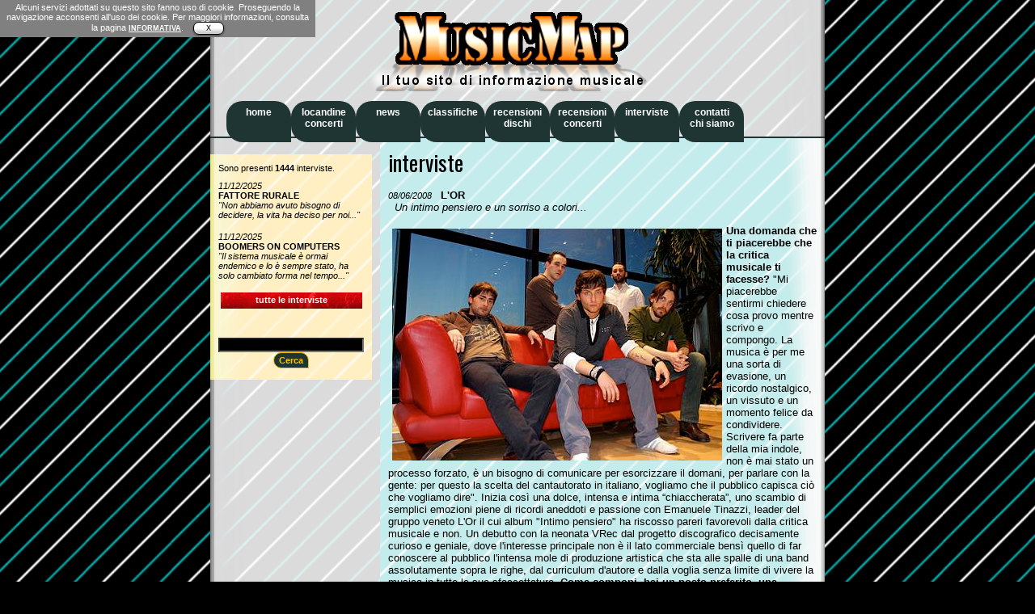

--- FILE ---
content_type: text/html
request_url: http://www.musicmap.it/interviste/new.asp?id=49
body_size: 9194
content:

<html>
<META http-equiv=content-type content="text/html; charset=iso-8859-1">
<STYLE type=text/css>@import url( ../style_giu15.css );
A#viewcss {
	FONT-WEIGHT: bold; COLOR: #00f
}
</STYLE>
<script language="javascript" src="../indirizzo07.js"></script>
<script>
function modelesswin(url,mwidth,mheight)
{
  if (document.all&&window.print) //if ie5
     eval('window.showModelessDialog(url,"","help:0;resizable:1;dialogWidth:'+mwidth+'px;dialogHeight:'+mheight+'px")')
  else
     eval('window.open(url,"","width='+mwidth+'px,height='+mheight+'px,resizable=1,scrollbars=1")')
}
</script>

<link href='http://fonts.googleapis.com/css?family=Oswald:400,700' rel='stylesheet' type='text/css'>
</HEAD>
<body>
<div id=container>
<div id=header>
<img src="../images/Marchio_Ombra.png" width="350" height="98" alt="Music Map" border="0"> 
&nbsp;&nbsp;&nbsp;&nbsp;
</div>

<div id=navigationtop>

<script language="JavaScript" type="text/javascript" src="http://www.musicmap.it/_cookielaw_mip.js"></script>
<ul>
	<li><a href="http://www.musicmap.it/"><b>home<br>&nbsp;</b></a></li>
	<li><a href="http://www.musicmap.it/locandine/"><b>locandine<br>concerti</b></a></li>
	<li><a href="http://www.musicmap.it/news/"><b>news<br>&nbsp;</b></a></li>
	<li><a href="http://www.musicmap.it/classifichealbum/"><b>classifiche<br>&nbsp;</b></a></li>
	<li><a href="http://www.musicmap.it/recdischi/ordinaperd.asp"><b>recensioni<br>dischi</b></a></li>
	<li><a href="http://www.musicmap.it/recconcerti/"><b>recensioni<br>concerti</b></a></li>
	<li><a href="http://www.musicmap.it/interviste/"><b>interviste<br>&nbsp;</b></a></li>
	<li><a href="http://www.musicmap.it/contatti/"><b>contatti<br>chi siamo</b></a></li>
</ul>
</div>

<div id="ultimi">
<div style="padding-left:10px; text-align:center; width:180px;">


<p class=note>Sono presenti <b>1444</b> interviste.</p>

	


<a class="note" href="new.asp?id=1452"><i>11/12/2025</i><br><b>FATTORE RURALE</b><br><i>''Non abbiamo avuto bisogno di decidere, la vita ha deciso per noi...''</i></a><br>
	


<a class="note" href="new.asp?id=1451"><i>11/12/2025</i><br><b>BOOMERS ON COMPUTERS</b><br><i>''Il sistema musicale è ormai endemico e lo è sempre stato, ha solo cambiato forma nel tempo...''</i></a><br>
	
<a class="notecx" href="index.asp" title="Tutte le news pubblicate"><b>tutte le interviste</b></a><br><br>
</div>
<div style="padding-left:10px; text-align:center; width:180px;">

	<form method="post" action="cerca2.asp">
		<input style=" width:180px; border:1px solid dotted #000000; font: bold 8pt Trebuchet MS, verdana, sans-serif; color:#F8C300; text-align:center; background:#000000;" type="text" name="cerca" value=""><br>
		<button class="button" type="submit" value="Cerca">&nbsp;Cerca&nbsp;</button>
	</form>
</div>

</div>

<div id="intervistesingoli" style="font-family: 'Oswald', sans-serif; font-size:20pt">
interviste<br> 


<p class="testo">
			<span class=note><i>08/06/2008 </i></span><b>&nbsp;&nbsp;L'OR</b><br>&nbsp;&nbsp;<i>Un intimo pensiero e un sorriso a colori...</i><br>
		</p>
<p class="testo">
			<img src=../public/intervistalor.jpg hspace=5 vspace=5 align=left border=0><b>Una domanda che ti piacerebbe che la critica musicale ti facesse?</b> "Mi piacerebbe sentirmi chiedere cosa provo mentre scrivo e compongo. La musica è per me una sorta di evasione, un ricordo nostalgico, un vissuto e un momento felice da condividere. Scrivere fa parte della mia indole, non è mai stato un processo forzato, è un bisogno di comunicare per esorcizzare il domani, per parlare con la gente: per questo la scelta del cantautorato in italiano, vogliamo che il pubblico capisca ciò che vogliamo dire". Inizia così una dolce, intensa e intima “chiaccherata”, uno scambio di semplici emozioni piene di ricordi aneddoti e passione con Emanuele Tinazzi, leader del gruppo veneto L'Or il cui album "Intimo pensiero" ha riscosso pareri favorevoli dalla critica musicale e non. Un debutto con la neonata VRec dal progetto discografico decisamente curioso e geniale, dove l'interesse principale non è il lato commerciale bensì quello di far conoscere al pubblico l'intensa mole di produzione artistica che sta alle spalle di una band assolutamente sopra le righe, dal curriculum d'autore e dalla voglia senza limite di vivere la musica in tutte le sue sfaccettature. <b>Come componi, hai un posto preferito, una "casetta sull'albero" dove dar voce ai testi e alla musica?</b> "Spesso mi vengono delle folgorazioni mentre lavoro, a casa o quando son con gli amici, così mi son dotato di un registratore portatile e mi capita spesso di lasciare solo il mio interlocutore per allontanarmi e registrare l'idea che mi è venuta in mente. La sera è il contesto ideale, spesso compongo in cucina, forse per il legame primordiale che si ha con il nutrirsi: in cucina nutri il corpo e da qui il mio nutrire l'anima con la musica. Cerco di amalgamare musica e parole, spesso nascono insieme perchè trovo che ogni testo abbia la sua melodia giusta, una relazione intensa e profonda". <b>Che ne pensi dell'attuale mercato discografico? Nessun timore?</b> "Non c'è paura, ma la consapevolezza che, se non si hanno alle spalle grandi mezzi di promozione e distribuzione, c'è la possibilità di non farcela. Ma questo non deve spaventare, per un musicista che crede nel suo percorso creativo c'è più la paura di diventare burattini che di essere divorati dal mercato discografico. Ma la cosa essenziale per evitare tutto questo è una forte coesione nel gruppo, credere nelle stesse cose: è essenziale quando una band arriva ad un certo punto, bisogna prima di tutto essere amici, è questo che determina il successo sul palco e nelle scelte discografiche. La scelta del box Cd1 e Cd2 registrati in presa diretta in un capanno, 12 -13 ore al giorno, è nata da questa immersione totale di 3 giorni in cui si è voluto imprimere su traccia tutto il materiale di anni di lavoro: da qui, con l'aggiunta di alcuni inediti, sono nati i due dischi, con l'uno che diventava complementare all'altro. L'idea dell'etichetta è stata poi quella della scelta di due canali di distribuzione diversi, i negozi ed i live". <b>Com'è nato questo disco "Intimo pensiero"?</b> "Il disco è nato da un percorso lungo, alcuni pezzi sono di 3-4 anni fa, altri più recenti, nati da un'evoluzione comune del gruppo di traccia in traccia.
Da qui "Intimo pensiero", come pensiero volto a questo percorso emotivo di maturazione, "Intimo pensiero" come titolo dell'album perchè è anche l'unica ballata
acustica presente nel disco". <b>Il vostro rapporto con l'etichetta?</b> "Idilliaco, spesso è difficile avere un buon rapporto con l'etichetta, spesso un'artista viene sfruttato spremendolo fino all'osso.
L'etichetta poi, in effetti, non esisteva: siamo stati contattati dalla "Davvero comunicazione" di Davide Bonato che si è innamorato subito dei testi e del nostro concepire il rock e si è immerso così tanto nel progetto che ha deciso di creare l'etichetta VRec e produrci. Lui è tutto per noi, produttore, discografico, una figura a cui ci appoggiamo, un amico, e di rado è difficile trovare persone che credano in te e nel tuo progetto". <b>Cosa cercate nei live e nel pubblico?</b> "Una cosa che nessuno droga può dare, l'adrenalina: quando si è dall'altra parte del microfono hai una grande responsabilità, quella di influenzare lo stato emotivo delle persone, qualsiasi cosa dici. Hai una grande responsabilità ed è essenziale che tu ne sia consapovele". <b>Tre dischi che rappresentano la vostra crescita musicale?</b> "Fabrizio De Andrè con "In direzione ostinata e contraria": da qui il nostro amore per il cantautorato in italiano. Poi Jeff Buckley con "Grace": una persona che ci ha lasciato troppo presto come De Andrè, musicisti che hanno fatto la storia della musica. Infine gli Afterhours con "Germi": avevo 17 anni, fu una folgorazione di qualche secondo sentire l'attacco di "Dentro Marilyn", mi ha cambiato la vita. La musica da qui in poi è diventata tutto per il resto della mia vita". L'intervista termina così, anche se di intervista non vorrei parlare: piuttosto una piacevole e indimenticabile scoperta di come esistano ancora dei valori, di come con umiltà, consapevolezza e rispetto si lotta per un sogno, la musica che i L'Or definiscono "un abbraccio, una carezza che vogliamo
trasmette con parole e suono". Un gruppo dalle notevoli capacità tecniche e dai buoni sentimenti, piccoli grandi giovani uomini che ci fanno capire che la vera e buona musica è proprio questa. (Sara Bracco)
		</p>



</div>

<!-- Histats.com  START  --> 
<a href="http://www.histats.com/it/" target="_blank" title="web counter" > 
 <script  type="text/javascript" language="javascript">
 var s_sid = 443359;var st_dominio = 4; 
 var cimg = 0;var cwi =150;var che =30; 
 </script>
 <script type="text/javascript" language="javascript" src="http://s11.histats.com/js9.js"></script> 
 </a><noscript><a href="http://www.histats.com/it/" target="_blank"> 
 <img src="http://s103.histats.com/stats/0.gif?443359&1" alt="web counter" border="0"></a> 
 </noscript>   
 <!-- Histats.com  END  -->
</div>


--- FILE ---
content_type: text/css
request_url: http://www.musicmap.it/style_giu15.css
body_size: 1570
content:
html { padding:0; margin:0; }
body { margin:0; padding:0; background:#000000 url(images/diagonale.png) fixed; text-align:center; }
body { font:10pt verdana, sans-serif; color:#000; text-decoration:none; text-align:center; }

div#container { margin:0px auto; width:760px; text-align:left;  background:#000000 url(images/fondo_Diagonale.png)}

div#header { padding-top:15px; height:110px; font-size:9pt; color:#ffffff; text-decoration:none; text-align:center; }

div#navigationtop { margin:0; height:44px; text-align:center; border-bottom:2px solid#1f3534;}

div#navigationtop ul { padding:0; margin:0 0 0 20px; list-style-type:none; }
div#navigationtop ul li { float:left; padding:0; margin:0; display:inline; width:80px; height:44px; }
div#navigationtop ul a { width:80px; height:44px; float:left;  white-space:nowrap; padding:7px 0 0 0; font:9pt verdana, sans-serif; color:#fff; text-decoration:none; text-align:center;  background-color:#1f3534; -webkit-border-radius: 20px 20px 0 20px; -moz-border-radius: 20px 20px 0 20px; border-radius: 20px 20px 0 20px;}
div#navigationtop ul a:hover { width:80px; height:55px; background-color:#a6b8b5; color:#000; }

div#navigationtop ul.scelta { padding:0; margin:0; list-style-type:none; }
div#navigationtop ul.scelta li { float:left; padding:0; margin:0 2px 0 0; display:inline; width:10px; height:44px; background-color:green; }
div#navigationtop ul.scelta a { width:10px; height:44px; float:left;  white-space:nowrap; padding:7px 0 0 0; font:bold 9pt verdana, sans-serif; color:#fff; text-decoration:none; text-align:center; }
div#navigationtop ul.scelta a:hover { width:10px; height:44px; background-color:green; color:#000; }

div#navigationscroll {margin-top:20px; margin-right:100px; margin-left:100px; height:25px; text-align:center;}

div#recensionidischi_pre { padding:10px; margin:5px; height:60px; text-align:left; background:#bec460 url(images/Diagonale_recensionedischi.png) center top;}
div#recensionidischi_pre2 { padding:10px; margin:5px; height:30px; text-align:center; background:#bec460 url(images/Diagonale_recensionedischi.png) center top;}
div#recensionidischi { padding:10px; margin:5px;background:#bec460 url(images/Diagonale_recensionedischi.png) center top repeat; height:auto !important; height:400px; min-height:400px; }

div#ultimi { float:left; width:200px; background:#D7D511 url(images/Diagonale_ultimi.png) left top; margin-top:20px;}

div#locandineconcerti { padding:10px; margin-right:0; margin-left:210px; background: url(images/Diagonale_locandineconcerti.png) left top repeat-y; }
div#locandineconcertitot { padding:10px; margin:5px; background: url(images/Diagonale_locandineconcerti.png) left top repeat-y; }

div#classifichesingoli { padding:10px; margin-right:0; margin-left:210px; background: url(images/Diagonale_classifichesingoli.png) left -208px top repeat-y; }
div#classifichetot { padding:10px; margin:5px; background:#FEDAB8 url(images/Diagonale_classifichesingoli.png) right top; }

div#intervistesingoli { padding:10px; margin-right:0; margin-left:210px; background: url(images/Diagonale_interviste.png) left -210px top repeat-y; }
div#intervistetot { padding:10px; margin:5px; background:#A3D2D4 url(images/Diagonale_interviste.png) left top; }

div#newssingoli { padding:10px; margin-right:0; margin-left:210px; height:auto !important; height:400px; min-height:400px; background: url(images/Diagonale_news.png) left -208px top repeat-y; }
div#newstot { padding:10px; margin:5px; background: url(images/Diagonale_news.png) left top repeat-y; }

div#concertisingoli { padding:10px; margin-right:0; margin-left:210px; background: url(images/Diagonale_recconcerti.png) left -208px top repeat-y; }
div#concertitot { padding:10px; margin:5px; background:#A7CCA5 url(images/Diagonale_recconcerti.png) left top; }

div#contattisingoli { padding:10px; margin-right:0; margin-left:210px; height:auto !important; height:400px; min-height:400px; background:#D7D511 url(images/Diagonale_ultimi.png) left top; }
div#contattitot { padding:10px; margin:5px; background:#D7D511 url(images/Diagonale_ultimi.png) left top; }

div#content {  float:left; width:260px; margin-left:10px; background:#DDDDDC url(images/fondo_news.jpg) left top no-repeat;}

/*
giallo d7d512 fondo_giallo.jpg
verde 17cd09 fondo_verde.jpg

*/

div#sinistrohome { padding:0; margin-right:200px; margin-left:260px; }

div#sinistrohome ul.giallo { padding:0 5px 0 5px; margin:0; list-style-type:none; background: url(images/Diagonale_recensionedischi.png) left top repeat-y; }
div#sinistrohome ul.giallo li { padding:0; margin:0; text-align:center; }

div#sinistrohome ul.verdee { padding:0 5px 0 5px; margin:0; list-style-type:none; background: url(images/Diagonale_verde.png) center top repeat-y; }
div#sinistrohome ul.verdee li { padding:0; margin:0; text-align:center; }

div#sinistrohome ul.salmonee { padding:0 5px 0 5px; margin:0; list-style-type:none; background: url(images/Diagonale_salmonee.png) center top repeat-y; }
div#sinistrohome ul.salmonee li { padding:0; margin:0; text-align:center; }

div#sinistrohome ul.salmone { padding:0 5px 0 5px; margin:0; list-style-type:none; background: url(images/Diagonale_classifichesingoli.png) left top repeat-y; }
div#sinistrohome ul.salmone li { padding:0; margin:0; text-align:center; }

div#sinistrohome ul.grigio { padding:0 5px 0 5px; margin:0; list-style-type:none; background: url(images/Diagonale_news.png) left top repeat-y; }
div#sinistrohome ul.grigio li { padding:0; margin:0; text-align:center; }

div#sinistrohome ul.azzurroo { padding:0 5px 0 5px; margin:0; list-style-type:none; background: url(images/Diagonale_bluu.png) center top repeat-y; }
div#sinistrohome ul.azzurroo li { padding:0; margin:0; text-align:center; }

div#sinistrohome ul.azzurro { padding:0 5px 0 5px; margin:0; list-style-type:none; background: url(images/Diagonale_recconcerti.png) left top repeat-y; }
div#sinistrohome ul.azzurro li { padding:0; margin:0; text-align:center; }

div#destrohome { float:right; width:200px }

div#destrohome ul.senape { padding:0 5px 0 5px; margin:0; list-style-type:none;background: url(images/Diagonale_recensionedischi.png) center top; }
div#destrohome ul.senape li { padding:0; margin:0; text-align:center; }

div#sinistrohome ul.verde { padding:0 5px 0 5px; margin:0; list-style-type:none; background: url(images/Diagonale_recconcerti.png) center top; }
div#sinistrohome ul.verde li { padding:0; margin:0; text-align:center; }

div#footer { clear:right; padding:0; background-color:#000; text-align:center; }

.notecx { font:8pt verdana, sans-serif; color:#F8C300; text-decoration:none; text-align:center; }

a.notecx { display:block; height:20px; margin:0; padding:3px 0 3px 0; color:#fff; background:url(images/bottone_vedi_aa.gif) no-repeat top center; text-decoration:none; text-align:center; }
a:hover.notecx  { color:#000; background:url(images/bottone_vedi_bb.gif) no-repeat top center; text-decoration:none; text-align:center; }

.testo { font:10pt "Trebuchet MS", verdana, sans-serif; color:#000; text-decoration:none; text-align:left;} /*  line-height:9pt; */

a.testo { text-decoration:none; }
a:hover.testo  { color:#fff; background:#1f3534; text-decoration:none; }

.testoG { font:12pt "Trebuchet MS", verdana, sans-serif; color:#000; text-decoration:none; text-align:left;} /*  line-height:9pt; */

a.testoG { text-decoration:none; }
a:hover.testoG  { color:#fff; background:#1f3534; text-decoration:none; }

.notefree { font:8pt "Trebuchet MS", verdana, sans-serif; color:#000000;   text-decoration:none; text-align:left;}
/* line-height:8pt;  padding:2px; margin-bottom:-15px; */

a.notefree { text-decoration:none; }
a:hover.notefree  { color:#F8C300; background:#1f3534; text-decoration:none; }

.notefreeG { font:10pt "Trebuchet MS", verdana, sans-serif; color:#000000;   text-decoration:none; text-align:left;}
/* line-height:8pt;  padding:2px; margin-bottom:-15px; */

a.notefreeG { text-decoration:none; }
a:hover.notefreeG  { color:#F8C300; background:#1f3534; text-decoration:none; }

.note700 { font:8pt "Trebuchet MS", verdana, sans-serif; color:#000000; text-decoration:none; text-align:left; }
a.note700 { display:block; width:100%; text-decoration:none; }
a:hover.note700  { display:block; width:100%; color:#ff8000; background:#1f3534; text-decoration:none; }

.note { font:8pt "Trebuchet MS", verdana, sans-serif; color:#000000; text-decoration:none; text-align:left; }
a.note { display:block; width:180px; text-decoration:none; }
a:hover.note  { display:block; width:180px; color:#ff8000; background:#1f3534; text-decoration:none; }

.button { cursor:pointer; padding:3px; border:1px solid #F8C300;  -webkit-border-radius: 20px 20px 0 20px; -moz-border-radius: 20px 20px 0 20px; border-radius: 20px 20px 0 20px; font:bold 8pt Trebuchet MS, verdana, sans-serif; color:#F8C300; text-align:center; background:#1f3534; }

div#areariservata  p{ text-decoration:none; text-align:left; }
div#areariservata ul { padding:0; margin:10px 0 0 0; list-style-type:none; }
div#areariservata ul li { color:red; }
div#areariservata ul a { color:red; text-decoration:none; }
div#areariservata ul. a:hover { background-color:red; color:#000; }

div#gestione { margin-top:5px; padding:10px; background:#DDDDDC; width:700px; }

--- FILE ---
content_type: application/javascript
request_url: http://www.musicmap.it/_cookielaw_mip.js
body_size: 1872
content:
//--------------------------------
//--------------------------------
//---------- PLUGIN MiP ----------
//--------------------------------
//--------------------------------

// SISTEMA AUTOMATICO DI VERIFICA COOKIE PER LA COOKIE LAW, LEGGE SUI COOKIE.
// http://portapipe.wordpress.com
//
// Perché funzioni devi inserire dentro il tag <head>(qui)</head> il seguente codice:
//
// <script language="JavaScript" type="text/javascript" src="_cookielaw_mip.js"></script>
//

// Come Funziona:
// L'utente entra nel sito e gli compare una barra in alto con un Messaggio e un Bottone.
// Cliccando sul bottone la barra non gli comparirà più (anche in caso di redirect).
// Si può anche settare un redirect alla pagina della privacy, basta aggiungere
// il link nella variabile qui sotto.


//
// Puoi modificare i tre parametri seguenti: Il messaggio che comparirà,
// il testo del pulsante e il redirect
// Original Questo sito utilizza i cookie per assicurarvi una navigazione ottimale!
// Modifica il messaggio di avviso di utilizzo cookie da qui
var Messaggio = "Alcuni servizi adottati su questo sito fanno uso di cookie. Proseguendo la navigazione acconsenti all'uso dei cookie. Per maggiori informazioni, consulta la pagina <a href=\"http://www.musicmap.it/cookiepolicy.htm\" target=\"_blank\" style=\"color:#fff; font-size:80%; font-weight:bold; z-index:10;\">INFORMATIVA</a>."

// Qui il testo del bottone
var AccettoBtn = "X"

// Se vuoi che il bottone reindirizzi ad una pagina (altrimenti lascialo vuoto)
var Redirect = ""


//-------------------------------------------------------------
//-------------------------------------------------------------
//-------- DA QUI NON MODIFICARE NULLA!!! DON'T EDIT!! --------
//-------------------------------------------------------------
//-------------------------------------------------------------

function mostraAvviso() {

    var message = "<div id='CookieLaw'> <div style='text-align:center; margin:0px; padding:3px; width:30%; background:grey; color:white; font-size:80%; position:absolute; top:0; left:0; position:fixed; z-index:10000000'>";

    message = message + Messaggio + "&nbsp;&nbsp;&nbsp;&nbsp;";

    message = message + "<button type='button' name='' onClick='JavaScript:Accetta();' value='' style='cursor:pointer;   font-family: Arial, Helvetica, sans-serif; font-size: 80%; color: #000;padding: 2px 15px;background: -moz-linear-gradient(top,#ffffff 0%,#ffffff 50%,#b5b5b5);background: -webkit-gradient(linear, left top, left bottom, from(#ffffff),color-stop(0.50, #ffffff),to(#b5b5b5));-moz-border-radius: 7px;-webkit-border-radius: 7px;border-radius: 7px;border: 1px solid #000;-moz-box-shadow:0px 1px 3px rgba(000,000,000,0.5),inset 0px 0px 3px rgba(255,255,255,1);-webkit-box-shadow:0px 1px 3px rgba(000,000,000,0.5),inset 0px 0px 3px rgba(255,255,255,1);box-shadow:0px 1px 3px rgba(000,000,000,0.5),inset 0px 0px 3px rgba(255,255,255,1);text-shadow:0px -1px 0px rgba(000,000,000,0.2),0px 1px 0px rgba(255,255,255,1);'>" + AccettoBtn + "</button>";

    message = message + "</div></div><!--<div style='height:65px'></div>-->";

    document.writeln(message);


}

function Accetta() {
    setCookie("CookieEu", null, 365);
    location.reload(true);
    //Gestione del Redirect
    if(redirect!=""){
        window.location.href = "" + redirect;
    }
}

function setCookie(nomecookie, valore, finegiorni) {
    var datafine = new Date();
    datafine.setDate(datafine.getDate() + finegiorni);
    var valoreCookie = escape(valore) + ((finegiorni == null) ? "" : "; expires=" + datafine.toUTCString() + "; path=/");
    document.cookie = nomecookie + "=" + valoreCookie;    
}


function getCookie(nomecookie) {
    var i, x, y, array = document.cookie.split(";");
    for (i = 0; i < array.length; i++) {
        x = array[i].substr(0, array[i].indexOf("="));
        y = array[i].substr(array[i].indexOf("=") + 1);
        x = x.replace(/^\s+|\s+$/g, "");
        if (x == nomecookie) {
            return unescape(y);
        }
    }
}


function checkCookie() {

    var nomeCookie = "CookieEu";
    var cookieverifica = getCookie(nomeCookie);
    if (cookieverifica != null && cookieverifica != "") {

        setCookie(nomeCookie, cookieverifica, 365); 
    }
    else {
        mostraAvviso();
    }
}

checkCookie();

--- FILE ---
content_type: application/javascript
request_url: http://www.musicmap.it/indirizzo07.js
body_size: 237
content:
indirizzo="<p class=\"notecx\">Music Map - il tuo sito di informazione musicale. <a class=\"notecx\" href=\"mailto:info@musicmap.it\"><b>info@musicmap.it</b></a><br>Music Map c/o Andrea Rossi - C.P. 177 - 40011 Anzola Emilia (BO)</p>";
